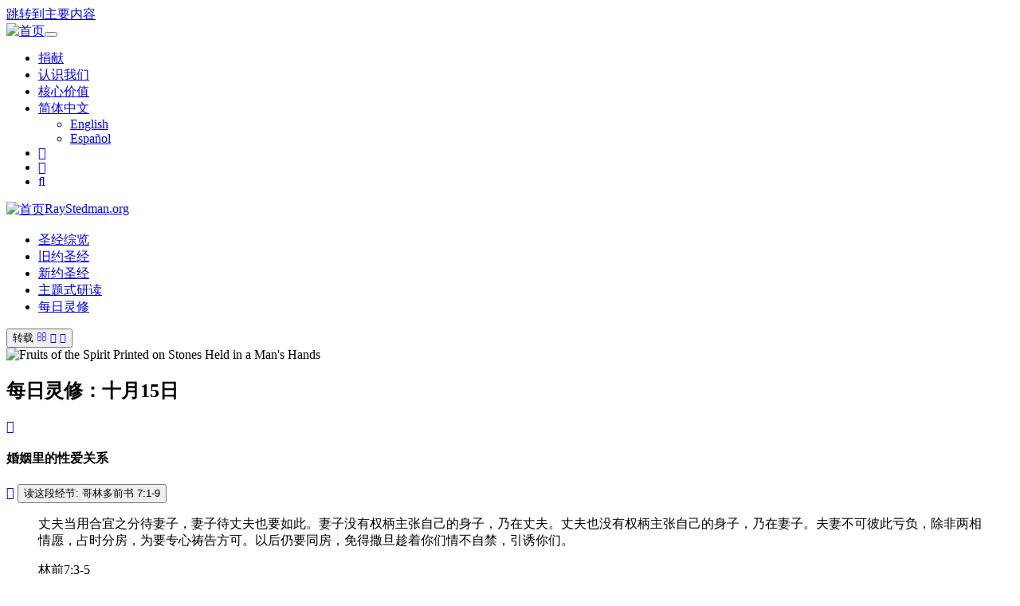

--- FILE ---
content_type: text/html; charset=UTF-8
request_url: https://www.raystedman.org/zh/daily-devotions/1-corinthians/sex-in-marriage
body_size: 6578
content:
<!DOCTYPE html>
<html  lang="zh-hans" dir="ltr">
  <head>
<!-- Google Tag Manager -->
<script>(function(w,d,s,l,i){w[l]=w[l]||[];w[l].push({'gtm.start':
new Date().getTime(),event:'gtm.js'});var f=d.getElementsByTagName(s)[0],
j=d.createElement(s),dl=l!='dataLayer'?'&l='+l:'';j.async=true;j.src=
'https://www.googletagmanager.com/gtm.js?id='+i+dl;f.parentNode.insertBefore(j,f);
})(window,document,'script','dataLayer','GTM-M4RVSDRM');</script>
<!-- End Google Tag Manager -->
    <meta charset="utf-8" />
<meta name="Generator" content="Drupal 9 (https://www.drupal.org)" />
<meta name="MobileOptimized" content="width" />
<meta name="HandheldFriendly" content="true" />
<meta name="viewport" content="width=device-width, user-scalable=no, initial-scale=1.0, maximum-scale=1.0, minimum-scale=1.0" />
<meta http-equiv="content-type" content="text/html; charset=UTF-8" />
<meta property="fb:app_id" content="639858699482645" />
<meta name="description" content="我们对婚姻生活中性爱的看法是否与生命的基本属灵原则相符合？我们是否需检验其中有不一致的地方，并探讨这是否源于我们缺乏爱、不敬虔？" />
<meta property="og:type" content="article" />
<meta property="og:site_name" content="RayStedman.org" />
<meta property="og:url" content="https://www.raystedman.org/daily-devotions/1-corinthians/sex-in-marriage" />
<meta property="og:title" content="每日灵修: 婚姻里的性爱关系" />
<meta property="og:description" content="我们对婚姻生活中性爱的看法是否与生命的基本属灵原则相符合？我们是否需检验其中有不一致的地方，并探讨这是否源于我们缺乏爱、不敬虔？" />
<meta property="og:image" content="https://static.raystedman.org/images/landing/new-testament/1-corinthians/og400.jpg" />
<meta property="og:image:width" content="400" />
<meta property="og:image:height" content="208" />
<meta property="og:image:type" content="image/jpeg" />
<meta property="twitter:site" content="@RayStedman" />
<meta property="twitter:image" content="https://static.raystedman.org/images/landing/new-testament/1-corinthians/og400.jpg" />
<meta property="twitter:card" content="summary" />
<meta property="twitter:url" content="https://www.raystedman.org/daily-devotions/1-corinthians/sex-in-marriage" />
<meta property="twitter:title" content="每日灵修: 婚姻里的性爱关系" />
<meta property="twitter:description" content="我们对婚姻生活中性爱的看法是否与生命的基本属灵原则相符合？我们是否需检验其中有不一致的地方，并探讨这是否源于我们缺乏爱、不敬虔？" />
<link rel="preconnect" href="https://static.raystedman.org/" crossorigin="" />
<link rel="dns-prefetch" href="https://static.raystedman.org/" />
<link rel="preconnect" href="https://static-d.raystedman.org/" crossorigin="" />
<link rel="dns-prefetch" href="https://static-d.raystedman.org/" />
<link rel="preconnect" href="https://media.raystedman.org/" crossorigin="" />
<link rel="dns-prefetch" href="https://media.raystedman.org/" />
<link rel="preload" as="style" href="https://static.raystedman.org/theme/css/font-lato.css" type="text/css" />
<link rel="preload" as="font" href="https://static.raystedman.org/theme/fonts/Lato-Regular.woff" type="font/woff" crossorigin="" />
<link rel="preload" as="font" href="https://static.raystedman.org/theme/fonts/Lato-Bold.woff" type="font/woff" crossorigin="" />
<link rel="preload" as="font" href="https://static.raystedman.org/theme/fonts/Lato-Italic.woff" type="font/woff" crossorigin="" />
<link rel="preload" as="style" href="https://static.raystedman.org/theme/css/font-awesome.min.css" type="text/css" />
<link rel="preload" as="font" href="https://static.raystedman.org/theme/fonts/fontawesome-webfont.woff2?v=4.7.0" type="font/woff2" crossorigin="" />
<link rel="alternate" hreflang="en" href="https://www.raystedman.org/daily-devotions/1-corinthians/sex-in-marriage" />
<link rel="alternate" hreflang="zh-Hans" href="https://www.raystedman.org/zh/daily-devotions/1-corinthians/sex-in-marriage" />
<link rel="alternate" hreflang="es" href="https://www.raystedman.org/es/devociones-diarias/1-corintios/sexo-en-el-matrimonio" />
<link rel="shortcut icon" href="https://static.raystedman.org/images/misc/logo/favicon.png" type="image/png" />
<link rel="apple-touch-icon" href="https://static.raystedman.org/images/misc/logo/apple-touch-icon.png" />
<link rel="canonical" href="https://www.raystedman.org/zh/daily-devotions/1-corinthians/sex-in-marriage" />

    <title>每日灵修: 婚姻里的性爱关系 (哥林多前书 7:1-9)</title>
    <link rel="stylesheet" media="all" href="https://static-d.raystedman.org/sites/default/files/css/css_Omz08BLZwYhh_0HVStyyW2vIjorBRN3_hLP5Yplnegs.css" />
<link rel="stylesheet" media="all" href="https://static-d.raystedman.org/sites/default/files/css/css_t68k8vF7Or8ihM6jAwXvIrqHeVHGzqiegl5qw1P-IFk.css" />
<link rel="stylesheet" media="all" href="https://static.raystedman.org/theme/css/font-awesome.min.css" />
<link rel="stylesheet" media="all" href="https://static.raystedman.org/theme/css/font-lato.css" />

    
  </head>
  <body class="rsm rsm_devotion lang-zh-hans path-node page-node-type rsm-devotion has-glyphicons">
<!-- Google Tag Manager (noscript) -->
<noscript><iframe src="https://www.googletagmanager.com/ns.html?id=GTM-M4RVSDRM"
height="0" width="0" style="display:none;visibility:hidden"></iframe></noscript>
<!-- End Google Tag Manager (noscript) -->
    <a href="#main-content" class="visually-hidden focusable skip-link">
      跳转到主要内容
    </a>
    
      <div class="dialog-off-canvas-main-canvas" data-off-canvas-main-canvas>
              <header class="navbar navbar-default container-fluid" id="navbar" role="banner">
            <div class="navbar-header">
        
                          <button type="button" class="navbar-toggle" data-toggle="collapse" data-target="#navbar-collapse">
            <span class="sr-only">Toggle navigation</span>
            <span class="icon-bar"></span>
            <span class="icon-bar"></span>
            <span class="icon-bar"></span>
          </button>
                      <a class="logo navbar-btn test pull-left visible-xs" href="/zh" title="首页" rel="home">
                  <img src="https://static.raystedman.org/images/misc/logo/logo-white.svg" alt="首页" />
              </a>
      </div>

                    <div>
          <section class="content-main-nav">
    <div class="wrapper">
                    <div class="region region-navigation-collapsible">
                <section id="block-rsmsecondarylinkblock" class="block block-rsm-module block-rsm-secondary-links-block clearfix">
  
    

      <nav class="rsm_secondary_links navbar navbar-default">
  <ul class="nav navbar-nav">
    <li><a href="/zh/contribute">捐献</a></li>
    <li><a href="/zh/about-us">认识我们</a></li>
    <li><a href="/zh/core-values">核心价值</a></li>
    <li class="rsm_secondary_links-language dropdown">
  <a class="dropdown-toggle" data-toggle="dropdown" href="#">简体中文
    <span class="caret"></span></a>
    <ul class="dropdown-menu">
      <li><a href="/daily-devotions/1-corinthians/sex-in-marriage">English</a></li>
      <li><a href="/es/devociones-diarias/1-corintios/sexo-en-el-matrimonio">Español</a></li>
    </ul>
</li>

    <li><a class="rsm_secondary_links-facebook" target="_blank" rel="noopener" href="https://www.facebook.com/RayStedman"><span class="fa fa-facebook"></span></a></li>
    <li><a class="rsm_secondary_links-twitter" target="_blank" rel="noopener" href="https://twitter.com/raystedman"><span class="fa fa-twitter"></span></a></li>
    <li><a class="rsm_secondary_links-search" href="/zh/search"><span class="fa fa-search"></span></a></li>
  </ul>
</nav>

  </section>


<div id="navbar-collapse" class="content-brand navbar-collapse collapse">
  <div class="wrapper">
          <a class="logo navbar-btn test pull-left hidden-xs" href="/zh" title="首页" rel="home">
      <img src="https://static.raystedman.org/images/misc/logo/logo-white.svg" alt="首页" />
    </a>
            <a class="name navbar-brand" href="/zh" title="首页" rel="home">RayStedman.org</a>
    <nav role="navigation" aria-labelledby="block-rsmprimarychinese-menu" id="block-rsmprimarychinese">
            
  <h2 class="visually-hidden" id="block-rsmprimarychinese-menu"></h2>
  

        
              <ul class="menu nav navbar-nav">
                            <li>
        <a href="/zh/bible-overview" title="圣经综览" data-drupal-link-system-path="node/3">圣经综览</a>
                  </li>
                        <li>
        <a href="/zh/old-testament" title="旧约圣经" data-drupal-link-system-path="node/8">旧约圣经</a>
                  </li>
                        <li>
        <a href="/zh/new-testament" title="新约圣经" data-drupal-link-system-path="node/19">新约圣经</a>
                  </li>
                        <li>
        <a href="/zh/thematic-studies" title="主题式研读" data-drupal-link-system-path="node/35">主题式研读</a>
                  </li>
                        <li>
        <a href="/zh/daily-devotions" title="Today&#039;s Devotion" data-drupal-link-system-path="node/1">每日灵修</a>
                  </li>
        </ul>
  


  </nav>

            </div>
            </div>
</section>

        </div>
                </header>
  
  <div role="main" class="main-container container-fluid js-quickedit-main-content">
    <div class="row">

            
            
                  <section class="col-sm-12">

                                      <div class="highlighted">  <div class="region region-highlighted">
    <div data-drupal-messages-fallback class="hidden"></div>

  </div>
</div>
                  
                
                          <a id="main-content"></a>
            <div class="region region-content">
    <section id="block-rsmcontentblock" class="block block-rsm-module block-rsm-content-block clearfix">
  
    

      <div class="rsm_content_block rsm_devotion">
<div class="hidden-xs">
<button type="button" class="share rsm_button_floater btn btn-primary">
  <span class="not-last" title="谢谢您的转载分享！">转载</span>
  <a class="not-last" target="_blank" title="以电邮转传" href="mailto:?subject=信息: 婚姻里的性爱关系&body=I hope you will enjoy this 信息 from RayStedman.org: https%3A//www.raystedman.org/daily-devotions/1-corinthians/sex-in-marriage"><span class="fa fa-envelope-o"></span></a>
  <a class="not-last" target="_blank" title="在推特转载" href="https://twitter.com/intent/tweet?url=https%3A//www.raystedman.org/daily-devotions/1-corinthians/sex-in-marriage&text=Ray+Stedman+Daily+Devotion%3A+%E5%A9%9A%E5%A7%BB%E9%87%8C%E7%9A%84%E6%80%A7%E7%88%B1%E5%85%B3%E7%B3%BB"><span class="fa fa-twitter"></span></a>
  <a class="last"     target="_blank" title="在脸书转载" href="https://www.facebook.com/sharer/sharer.php?u=https%3A//www.raystedman.org/daily-devotions/1-corinthians/sex-in-marriage"><span class="fa fa-facebook"></span></a>
</button>

</div>
    <section class="rsm_hero">
    <div class="rsm_hero-image">
  <picture>
    <source media="(max-width: 768px)" srcset="https://static.raystedman.org/images/landing/new-testament/1-corinthians/hero.mobile.jpg" />
    <img src="https://static.raystedman.org/images/landing/new-testament/1-corinthians/hero.desktop.jpg" height="450" width="1200" alt="Fruits of the Spirit Printed on Stones Held in a Man's Hands"  />
  </picture>
</div>

    <div class="rsm_hero-content">
      <h2 class="devotion-date">
        每日灵修：十月15日
      </h2>
      <a class="previous" href="/zh/daily-devotions/1-corinthians/what-are-bodies-for" title="身体何用？"><span class="fa fa-chevron-left" aria-hidden="true"></span></a>
      <h1 class="rsm_title">婚姻里的性爱关系</h1>
      <a class="next" href="/zh/daily-devotions/1-corinthians/with-god" title="在神面前"><span class="fa fa-chevron-right" aria-hidden="true"></span></a>
        <button type="button" class="rsm_button_image btn btn-primary" data-toggle="modal" data-target="#scripturePopup">
    读这段经节: 哥林多前书 7:1-9
  </button>

    </div>
  </section>

  <div class="rsm_content">
    <section class="devotion-content">
  <div class="rsm_body devotion-body">
<blockquote class="top-scripture">
<p>丈夫当用合宜之分待妻子，妻子待丈夫也要如此。妻子没有权柄主张自己的身子，乃在丈夫。丈夫也没有权柄主张自己的身子，乃在妻子。夫妻不可彼此亏负，除非两相情愿，占时分房，为要专心祷告方可。以后仍要同房，免得撒旦趁着你们情不自禁，引诱你们。</p>
<div class="reference">林前7:3-5</div>
</blockquote>
<p>这段经文的主要目的是要告诉我们，婚姻中性爱是为要满足双方而设计的。保罗并不是告诉丈夫或妻子去争取自己性爱的权利。他可没这么说。但在我接触过的众多咨询个案中，一个主要问题就是夫妻中的一方；通常是男方，要求配偶给他性爱的权利。没有什么比这要求对婚姻的和谐性伤害更大的了。这段经文常被人误用来作为妻子是对自己的身子没有主权，而丈夫则可以随时要求妻子满足他性欲的借口；这可正破坏了婚姻中性爱的美好关系。</p>
<p>如果我们明白这道理能在许多婚姻中带来显著的差别，并且加以思考、省察，我们就能看清楚原因。在婚姻中，性爱的设计是让我们无法凭自己去掌控婚姻。我们彼此需要对方来服侍；而父神也透过这设计来教导我们如何体验并落实生命的基本定律，就是主耶稣所告诉我们的，“凡要救自己生命的，必丧掉生命”（太16:25）。如果我们企图满足自己，把自己放在生命的首位，结果是会失去一切我们想要争取的事物。这时我们得到的不是满足而是虚空，到终结时我们回顾的是个生命完全被浪费的过程。生命无法以此得到满足。</p>
<p>这不只是个忠告；这是生命运作的定律，就像我们无法违背的地心吸力一样。我们唯一能让自己的生命得到满足的方法就是去满足别人的需要。耶稣说，放弃自我生命的时候，就能找到真正的生命。性爱就是如此。它的设计不是为了满足自己，而是去满足对方的需要。如此，在婚姻中就有极其美好的交流互惠。在过程中专注在让自己的配偶喜乐，尽量让对方得到最美的乐趣时，我们会发现自己的需要也得到满足。</p>
<p>这就是为什么神造我们的时候就设计了需有另一方才能满足的性爱品质。这也就是为什么对配偶的性爱需求不予理会，时就总会造成很深的婚姻问题，进而导致破裂。父神赐给我们爱的能力，和对别人需求作出反应的能力；当我们喜乐地去爱、去反应时，就能在婚姻中生发性爱的极度乐趣。</p>
<p>这个道理对婚姻太重要了，因此保罗继续申论，婚姻里这美好的性爱关系要比生活中任何其他事物都重要，除了偶尔的专心祷告。“夫妻不可彼此亏负，除非两相情愿，占时分房。”就是为祷告的缘故这么做的时候，都还必须征得对方同意。否则我们就不可否定配偶享受性爱的权利。任何单方面决定不参与婚姻里的性爱结合都是违反父神在这方面的命令，会对婚姻关系造成严重伤害。分房在婚姻生活中是具危险性的决定。因此保罗说只能是占时性的，“以后仍要同房，免得撒旦趁着你们情不自禁，引诱你们。”这是极其智慧的言语，保罗所強調的正是现代人许多婚姻生活出现问题的主要原因。</p>
<blockquote>
<p>阿爸父，谢谢你直白地启示关于这方面的智慧。主啊，求你指教我性爱的美丽、荣耀、和喜乐。求你帮助我学会如何表达以荣耀你，好叫你在我身上神聖的旨意得以落实。</p>
</blockquote>
</div>

  <div class="application">
    <h2>生活实践</h2>
    <p>我们对婚姻生活中性爱的看法是否与生命的基本属灵原则相符合？我们是否需检验其中有不一致的地方，并探讨这是否源于我们缺乏爱、不敬虔？</p>
  </div>
  <div class="devotion-footer">
  <p class="copyright">每日灵修 &copy 2014, 2026 由Ray Stedman Ministries所有。中文版  &copy 2015, 2026 由Ray Stedman Ministries所有。有关使用此内容的权限，请参照<a href="https://www.raystedman.org/zh/permissions" target="_blank">RayStedman.org/zh/permissions</a>.  受限于权限策略，保留所有权利。</p>
</div>

</section>

      <section class="inspired-by-content">
    <div class="header">此段灵修节录自司德曼牧师的信息</div>
    <h2>Sex in Marriage</h2>
    <a href="/zh/node/575" class="rsm_button_outline btn btn-default" role="button">读司德曼牧师的信息</a>
  </section>

  </div>
  <section class="rsm_scripture_popup">
  <div class="modal fade" id="scripturePopup" role="dialog">
    <div class="modal-dialog">
      <div class="modal-content">
        <div class="modal-header">
          <button type="button" class="close" data-dismiss="modal">&times;</button>
          <h2 class="modal-title">哥林多前书 7:1-9</h2>
        </div>
        <div class="modal-body">
          <p class="chapter-1"><span id="zh-CUVMPS-28423" class="text 1Cor-7-1"><span class="chapternum">7&nbsp;</span>论到你们信上所提的事，我说男不近女倒好。</span> <span id="zh-CUVMPS-28424" class="text 1Cor-7-2"><sup class="versenum">2&nbsp;</sup>但要免淫乱的事，男子当各有自己的妻子，女子也当各有自己的丈夫。</span> <span id="zh-CUVMPS-28425" class="text 1Cor-7-3"><sup class="versenum">3&nbsp;</sup>丈夫当用合宜之分待妻子，妻子待丈夫也要如此。</span> <span id="zh-CUVMPS-28426" class="text 1Cor-7-4"><sup class="versenum">4&nbsp;</sup>妻子没有权柄主张自己的身子，乃在丈夫；丈夫也没有权柄主张自己的身子，乃在妻子。</span> <span id="zh-CUVMPS-28427" class="text 1Cor-7-5"><sup class="versenum">5&nbsp;</sup>夫妻不可彼此亏负，除非两相情愿，暂时分房，为要专心祷告方可；以后仍要同房，免得<u class="person underline">撒旦</u>趁着你们情不自禁，引诱你们。</span> <span id="zh-CUVMPS-28428" class="text 1Cor-7-6"><sup class="versenum">6&nbsp;</sup>我说这话原是准你们的，不是命你们的。</span> <span id="zh-CUVMPS-28429" class="text 1Cor-7-7"><sup class="versenum">7&nbsp;</sup>我愿意众人像我一样，只是各人领受神的恩赐一个是这样，一个是那样。</span></p> <h3><span id="zh-CUVMPS-28430" class="text 1Cor-7-8">论嫁娶的事</span></h3><p><span class="text 1Cor-7-8"><sup class="versenum">8&nbsp;</sup>我对着没有嫁娶的和寡妇说，若他们常像我就好。</span> <span id="zh-CUVMPS-28431" class="text 1Cor-7-9"><sup class="versenum">9&nbsp;</sup>倘若自己禁止不住，就可以嫁娶。与其欲火攻心，倒不如嫁娶为妙。</span> </p>
          <p class="bible_version">中文和合本（简体）</p>
        </div>
        <div class="modal-footer">
          <button type="button" class="btn btn-default" data-dismiss="modal">Close</button>
        </div>
      </div>
    </div>
  </div>
</section>

  <section class="rsm_subscribe_footer">
    <img src="https://static.raystedman.org/images/misc/subscribe/immeasurably-more/subscribe.jpg" alt="Daily Devotion Subscription" height="200" width="1200" />

    <h2>订阅每日灵修的电邮</h2>
    <a class="rsm_button_image btn btn-primary" href="/zh/daily-devotions/subscribe" role="button">开始订阅</a>
  </section>
</div>
  </section>


<article data-history-node-id="1743" role="article" class="rsm-devotion full clearfix">

  
    

  
  <div class="content">
    
  </div>

</article>

  </div>

              </section>

                </div>
  </div>

      <footer class="footer container-fluid" role="contentinfo">
        <div class="region region-footer">
    <section id="block-rsmfooterblock" class="block block-rsm-module block-rsm-footer-block clearfix">
  
    

      <section class="rsm_footer">
  <div class="row">
    <div class="rsm_footer-logo col-sm-6">
      <a href="/" title="Home">
        <img  src="https://static.raystedman.org/images/misc/logo/logo-color.svg" alt="Ray Stedman Ministry Logo"    />

      </a>
    </div>
    <div class="rsm_footer-address col-sm-6">
      Ray Stedman Ministries<br />
      PO Box 3088<br />
      Sonora, CA&nbsp;&nbsp;95370<br />
      <br />
      <a href="&#109;&#97;&#105;&#108;&#116;&#111;&#58;webmaster&#64;raystedman&#46;org">webmaster&#64;RayStedman&#46;org</a>
    </div>
  </div>
  <p class="rsm_footer-copyright">网站&copy;2026 属 司德曼牧师事工（ Ray Stedman Ministries）。 中文版&copy;2026 属 司德曼牧师事工（ Ray Stedman Ministries）。 版权所有。</p>
<!--  <p>Designed and Developed by <a href="https://creativesciencelabs.com/" target="_blank">Creative Science Labs</a></p> -->
</section>

  </section>


  </div>

    </footer>
  
  </div>

    
    <script type="application/json" data-drupal-selector="drupal-settings-json">{"path":{"baseUrl":"\/","scriptPath":null,"pathPrefix":"zh\/","currentPath":"node\/1743","currentPathIsAdmin":false,"isFront":false,"currentLanguage":"zh-hans"},"pluralDelimiter":"\u0003","suppressDeprecationErrors":true,"ajaxPageState":{"libraries":"bootstrap\/popover,bootstrap\/tooltip,core\/drupal.dialog.ajax,rsm\/global-styling,rsm\/rsm_devotion,system\/base","theme":"rsm","theme_token":null},"ajaxTrustedUrl":[],"bootstrap":{"forms_has_error_value_toggle":1,"modal_animation":1,"modal_backdrop":"true","modal_focus_input":1,"modal_keyboard":1,"modal_select_text":1,"modal_show":1,"modal_size":"","popover_enabled":1,"popover_animation":1,"popover_auto_close":1,"popover_container":"body","popover_content":"","popover_delay":"0","popover_html":0,"popover_placement":"right","popover_selector":"","popover_title":"","popover_trigger":"click","tooltip_enabled":1,"tooltip_animation":1,"tooltip_container":"body","tooltip_delay":"0","tooltip_html":0,"tooltip_placement":"auto left","tooltip_selector":"","tooltip_trigger":"hover"},"user":{"uid":0,"permissionsHash":"c3d8454a7da80b3c2917ad58985820e17b13e0be61bced817fec3cf133b3ab92"}}</script>
<script src="https://static-d.raystedman.org/sites/default/files/js/js_jSd-dyZePFaSgvttdUVfZG7sovH0QncJ36cFR-pVmMw.js"></script>

  </body>
</html>
